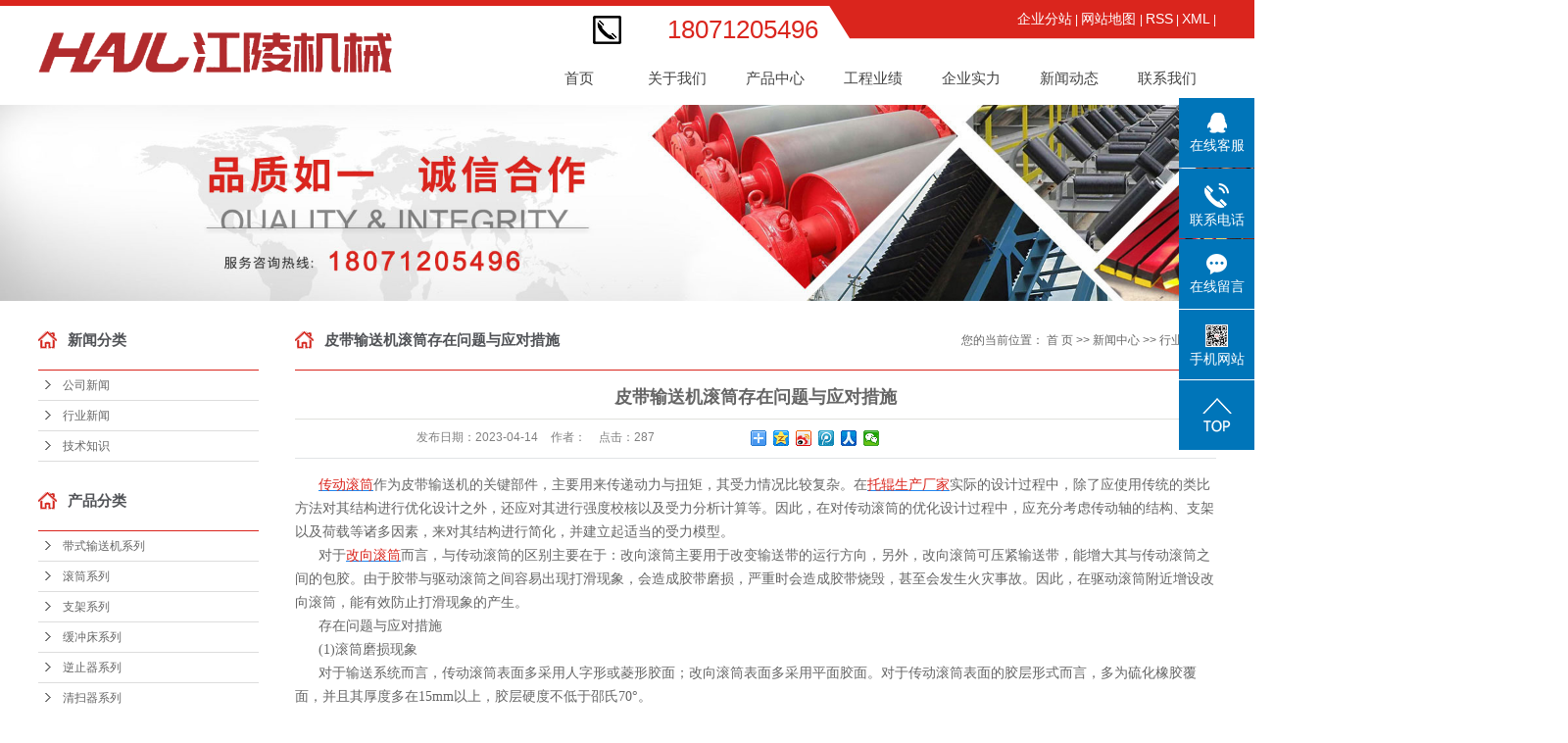

--- FILE ---
content_type: text/html;charset=utf-8
request_url: http://www.hajljx.cn/news/505.html
body_size: 10775
content:
 <!DOCTYPE html>
<html lang="zh-CN">
<head>
<meta charset="utf-8">
<meta http-equiv="X-UA-Compatible" content="IE=edge">
<title>皮带输送机滚筒存在问题与应对措施-红安江陵机械制造有限公司</title>
<meta name="keywords" content="皮带输送机滚筒" />
<meta name="description" content="传动滚筒作为皮带输送机的关键部件，主要用来传递动力与扭矩，其受力情况比较复杂。在托辊生产厂家实际的设计过程中，除了应使用传统的类比方法对其结构进行优化设计之外，还应对其进行强度校核以及受力分析计算等。因此，在对传动滚筒的优化设计过程中，应充..." />
<link rel="shortcut icon" type="image/x-icon" href="http://www.hajljx.cn/ico/favicon.ico?1993583564" />
<link rel="stylesheet" type="text/css" href="http://www.hajljx.cn/template/default/style/base.css?9.2" />
<link rel="stylesheet" type="text/css" href="http://www.hajljx.cn/template/default/style/model.css?9.2" />
<link rel="stylesheet" type="text/css" href="http://www.hajljx.cn/template/default/style/main.css?9.2" />
<link rel="stylesheet" type="text/css" href="http://www.hajljx.cn/template/default/style/lightbox.css?9.2" />
<link rel="stylesheet" type="text/css" href="http://www.hajljx.cn/data/user.css?9.2" />
<link rel="stylesheet" type="text/css" href="http://www.hajljx.cn/template/default/style/member.css" />
<script src="http://www.hajljx.cn/template/default/js/jquery-1.8.3.min.js?9.2"></script>
<script src="http://www.hajljx.cn/template/default/js/jquery.cookie.js?9.2"></script>
<script>
	var url = 'http://www.hajljx.cn/';
	var M_URL = 'http://www.hajljx.cn/m/';
	var about_cid = '';
</script>
<script src="http://www.hajljx.cn/template/default/js/mobile.js?9.2"></script>


</head>
<body>
<!-- 公共头部包含 -->
<div class="sky">
    <div class="sky_con clearfix">
        <div class="logo wow slideInLeft">
            <a href="http://www.hajljx.cn/"><img alt="托辊生产厂家" src="http://www.hajljx.cn/data/images/other/20240110163727_216.png" /></a>
        </div>
        <div class="topLink">


            <div class="dh  wow slideInRight">
                <p>
    18071205496
</p>
            </div>

            <div class="k1  wow slideInRight">
                <a href="http://www.hajljx.cn/region/">企业分站</a> |
                <a href="http://www.hajljx.cn/sitemap/">
                    网站地图
                </a> |
                <a href="http://www.hajljx.cn/rss.xml">RSS</a> |
                <a href="http://www.hajljx.cn/sitemap.xml">XML</a> |

            </div>
            <!-- 导航栏包含 -->
            <div id="menu">
    <ul class="nav clearfix">
        <li><a href="http://www.hajljx.cn/">首页</a></li>
        <li>
            <a href="http://www.hajljx.cn/about/">
                关于我们
            </a>
            <div class="sec">
                                <a href="http://www.hajljx.cn/about/company.html" >公司简介</a>
                                <a href="http://www.hajljx.cn/about/qywh72f.html" >企业文化</a>
                            </div>
        </li>
        <li>
            <a href="http://www.hajljx.cn/product/">
                产品中心
            </a>
            <div class="sec">
                                <a href="http://www.hajljx.cn/product/cpfly0c5/" >带式输送机系列</a>
                                <a href="http://www.hajljx.cn/product/cpfle872/" >滚筒系列</a>
                                <a href="http://www.hajljx.cn/product/cpflsdab/" >支架系列</a>
                                <a href="http://www.hajljx.cn/product/cpfls580/" >缓冲床系列</a>
                                <a href="http://www.hajljx.cn/product/nzqxld53/" >逆止器系列</a>
                                <a href="http://www.hajljx.cn/product/qsqxl068/" >清扫器系列</a>
                                <a href="http://www.hajljx.cn/product/jpqxle92/" >纠偏器系列</a>
                                <a href="http://www.hajljx.cn/product/lsxlqxl59b/" >犁式卸料器系列</a>
                                <a href="http://www.hajljx.cn/product/tgtgzxlbc7/" >托辊托辊组系列</a>
                                <a href="http://www.hajljx.cn/product/ydlxl614/" >压带轮系列</a>
                                <a href="http://www.hajljx.cn/product/nmcbxl53a/" >耐磨衬板系列</a>
                            </div>
        </li>
        <li>
            <a href="http://www.hajljx.cn/about_case/">
              工程业绩
            </a>
             <div class="sec">
                                <a href="http://www.hajljx.cn/about_case/case.html" >工程业绩</a>
                            </div>
        </li>

        <li><a href="http://www.hajljx.cn/case/">企业实力</a>
        <div class="sec">
                                <a href="http://www.hajljx.cn/case/honor/" target=''>资质荣誉</a>
                                <a href="http://www.hajljx.cn/case/environment/" target=''>公司环境</a>
                                <a href="http://www.hajljx.cn/case/equipment/" target=''>生产设备</a>
                            </div>
        </li>


        <li>
            <a href="http://www.hajljx.cn/news/">
              新闻动态
            </a>
            <div class="sec">
                                <a href="http://www.hajljx.cn/news/company/">
                    公司新闻
                </a>
                                <a href="http://www.hajljx.cn/news/xydt/">
                    行业新闻
                </a>
                                <a href="http://www.hajljx.cn/news/jszx30f/">
                    技术知识
                </a>
                            </div>
        </li>

        <li class="lxff"><a href="http://www.hajljx.cn/about_contact/">联系我们</a></li>
    </ul>
</div>

<script type="text/javascript">
    $(function() {
        $('.nav > li').hover(function() {
            $(this).find('.sec').addClass('chu');
        }, function() {
            $(this).find('.sec').removeClass('chu');
        });
    });
</script>
        </div>
    </div>
</div>




<div id="header">
    <div class="top clearfix">
            </div>
</div>
</div>
<script type="text/javascript">
    $(function() {
        $('.translate-en a').last().css('border', 'none');
        $('.translate li').hover(function() {
            $(this).find('.translate-en').stop().slideDown();
        }, function() {
            $(this).find('.translate-en').stop().slideUp();
        });
    });
</script>
<!-- 内页banner -->


            <div class="n_banner"><img src="http://www.hajljx.cn/data/images/slide/20240112115805_583.jpg" alt="湖北清扫器厂家" title="湖北清扫器厂家" /></div>
    

<!-- 主体部分 -->

<div id="container" class="clearfix">
	
	<div class="left">
		<div class="box sort_menu">
		  <h3>新闻分类</h3>
		  
	<ul class="sort">
    	<li class="layer1">
      <a href="http://www.hajljx.cn/news/company/" class="list_item">公司新闻</a>
      <div class="layer2" style="display:none;">
      	<ul>
        	        </ul>
      </div>
    </li>
    	<li class="layer1">
      <a href="http://www.hajljx.cn/news/xydt/" class="list_item">行业新闻</a>
      <div class="layer2" style="display:none;">
      	<ul>
        	        </ul>
      </div>
    </li>
    	<li class="layer1">
      <a href="http://www.hajljx.cn/news/jszx30f/" class="list_item">技术知识</a>
      <div class="layer2" style="display:none;">
      	<ul>
        	        </ul>
      </div>
    </li>
  </ul>

<script type="text/javascript">
$(".layer1").hover
(
	function()
	{
		if($(this).find(".layer2 li").length > 0)
		{
			$(this).find(".layer2").show();
		}
	},
	function()
	{
		$(this).find(".layer2").hide();
	}
);

$(".layer2 li").hover
(
	function()
	{
		if($(this).find(".layer3 li").length > 0)
		{
			$(this).find(".layer3").show();
		}
	},
	function()
	{
		$(this).find(".layer3").hide();
	}
);
</script>


		</div>
		
		<div class="box sort_product">
		  <h3>产品分类</h3>
		  <ul class="sort">
    	<li class="layer1">
      <a href="http://www.hajljx.cn/product/cpfly0c5/" class="list_item">带式输送机系列</a>
      <div class="layer2" style="display:none;">
      	<ul>
        	        </ul>
      </div>
    </li>
    	<li class="layer1">
      <a href="http://www.hajljx.cn/product/cpfle872/" class="list_item">滚筒系列</a>
      <div class="layer2" style="display:none;">
      	<ul>
        	        </ul>
      </div>
    </li>
    	<li class="layer1">
      <a href="http://www.hajljx.cn/product/cpflsdab/" class="list_item">支架系列</a>
      <div class="layer2" style="display:none;">
      	<ul>
        	        </ul>
      </div>
    </li>
    	<li class="layer1">
      <a href="http://www.hajljx.cn/product/cpfls580/" class="list_item">缓冲床系列</a>
      <div class="layer2" style="display:none;">
      	<ul>
        	        </ul>
      </div>
    </li>
    	<li class="layer1">
      <a href="http://www.hajljx.cn/product/nzqxld53/" class="list_item">逆止器系列</a>
      <div class="layer2" style="display:none;">
      	<ul>
        	        </ul>
      </div>
    </li>
    	<li class="layer1">
      <a href="http://www.hajljx.cn/product/qsqxl068/" class="list_item">清扫器系列</a>
      <div class="layer2" style="display:none;">
      	<ul>
        	        </ul>
      </div>
    </li>
    	<li class="layer1">
      <a href="http://www.hajljx.cn/product/jpqxle92/" class="list_item">纠偏器系列</a>
      <div class="layer2" style="display:none;">
      	<ul>
        	        </ul>
      </div>
    </li>
    	<li class="layer1">
      <a href="http://www.hajljx.cn/product/lsxlqxl59b/" class="list_item">犁式卸料器系列</a>
      <div class="layer2" style="display:none;">
      	<ul>
        	        </ul>
      </div>
    </li>
    	<li class="layer1">
      <a href="http://www.hajljx.cn/product/tgtgzxlbc7/" class="list_item">托辊托辊组系列</a>
      <div class="layer2" style="display:none;">
      	<ul>
        	        </ul>
      </div>
    </li>
    	<li class="layer1">
      <a href="http://www.hajljx.cn/product/ydlxl614/" class="list_item">压带轮系列</a>
      <div class="layer2" style="display:none;">
      	<ul>
        	        </ul>
      </div>
    </li>
    	<li class="layer1">
      <a href="http://www.hajljx.cn/product/nmcbxl53a/" class="list_item">耐磨衬板系列</a>
      <div class="layer2" style="display:none;">
      	<ul>
        	        </ul>
      </div>
    </li>
  </ul>

<script type="text/javascript">
$(".layer1").hover
(
	function()
	{
		if($(this).find(".layer2 li").length > 0)
		{
			$(this).find(".layer2").stop().show();

		}
		$(this).addClass("change");
	},
	function()
	{
		$(this).find(".layer2").stop().hide();
		$(this).removeClass("change");
	}
);
</script>

		</div>
		
		<div class="box n_news">
			<h3>新闻资讯</h3>
			<div class="content">
			   <ul class="news_list new1">
			   	   			       <li><a href="http://www.hajljx.cn/news/510.html" title="犁式卸料器和传统卸料器有什么区别？">犁式卸料器和传统卸料器有什...</a></li>
			     			       <li><a href="http://www.hajljx.cn/news/509.html" title="安装矿用固定带式输送机注意事项有哪些">安装矿用固定带式输送机注意...</a></li>
			     			       <li><a href="http://www.hajljx.cn/news/508.html" title="调心托辊生产注意事项">调心托辊生产注意事项</a></li>
			     			       <li><a href="http://www.hajljx.cn/news/507.html" title="犁式卸料器生产注意事项">犁式卸料器生产注意事项</a></li>
			     			       <li><a href="http://www.hajljx.cn/news/506.html" title="落料缓冲床操作要点你知道哪些">落料缓冲床操作要点你知道哪...</a></li>
			     			       <li><a href="http://www.hajljx.cn/news/505.html" title="皮带输送机滚筒存在问题与应对措施">皮带输送机滚筒存在问题与应...</a></li>
			     			   </ul>
			</div>
		</div>
		<div class="box n_news">
			<h3>热门关键词</h3>
			<div class="content">
			   <ul class="news_list words">
			   	 			       <li><a href="http://www.hajljx.cn/tag/犁式卸料器" title="犁式卸料器">犁式卸料器</a></li>
			     			       <li><a href="http://www.hajljx.cn/tag/改向滚筒3" title="改向滚筒3">改向滚筒3</a></li>
			     			       <li><a href="http://www.hajljx.cn/tag/湖北清扫器厂家" title="湖北清扫器厂家">湖北清扫器厂家</a></li>
			     			       <li><a href="http://www.hajljx.cn/tag/双犁头复式卸料器1" title="双犁头复式卸料器1">双犁头复式卸料器1</a></li>
			     			       <li><a href="http://www.hajljx.cn/tag/滚筒系列" title="滚筒系列">滚筒系列</a></li>
			     			       <li><a href="http://www.hajljx.cn/tag/清扫器系列" title="清扫器系列">清扫器系列</a></li>
			     			       <li><a href="http://www.hajljx.cn/tag/槽型托辊、托辊组" title="槽型托辊、托辊组">槽型托辊、托辊组</a></li>
			     			       <li><a href="http://www.hajljx.cn/tag/双犁头复式卸料器" title="双犁头复式卸料器">双犁头复式卸料器</a></li>
			     			       <li><a href="http://www.hajljx.cn/tag/托辊生产厂家" title="托辊生产厂家">托辊生产厂家</a></li>
			     			       <li><a href="http://www.hajljx.cn/tag/双犁头复式卸料器2" title="双犁头复式卸料器2">双犁头复式卸料器2</a></li>
			     			       <li><a href="http://www.hajljx.cn/tag/改向滚筒1" title="改向滚筒1">改向滚筒1</a></li>
			     			       <li><a href="http://www.hajljx.cn/tag/电动滚筒" title="电动滚筒">电动滚筒</a></li>
			     			   </ul>
			</div>
			<script type="text/javascript">
			  $(function(){
			  	$(".words li:odd").addClass("right_word");
			  });
			</script>
		</div>
		<div class="box n_contact">
		  <h3>联系我们</h3>
		  <div class="content"><p style="text-indent: 0em; white-space: normal; line-height: 3em;"><strong><span style="color: rgb(192, 0, 0); font-size: 14px;"><span style="color: rgb(192, 0, 0); font-family: 微软雅黑, &quot;Microsoft YaHei&quot;;"></span><span style="color: rgb(192, 0, 0); font-family: 微软雅黑, &quot;Microsoft YaHei&quot;;">红安江陵机械制造有限公司</span></span></strong></p><p style="text-indent: 0em; white-space: normal; line-height: 1.75em;"><span style="font-family: 微软雅黑, &quot;Microsoft YaHei&quot;; font-size: 14px;">联系人：秦经理</span></p><p style="text-indent: 0em; white-space: normal; line-height: 1.75em;"><span style="font-family: 微软雅黑, &quot;Microsoft YaHei&quot;; font-size: 14px;">手机：18071205496</span></p><p style="text-indent: 0em; white-space: normal; line-height: 1.75em;"><span style="font-family: 微软雅黑, &quot;Microsoft YaHei&quot;; font-size: 14px;">座机：0713-5365727</span></p><p style="text-indent: 0em; white-space: normal; line-height: 1.75em;"><span style="font-family: 微软雅黑, &quot;Microsoft YaHei&quot;; font-size: 14px;">传真：0713-5365727</span></p><p style="text-indent: 0em; white-space: normal; line-height: 1.75em;"><span style="font-family: 微软雅黑, &quot;Microsoft YaHei&quot;; font-size: 14px;">地址：湖北省红安县城关镇红华路一号</span></p><p style="text-indent: 0em; white-space: normal; line-height: 1.75em;"><span style="font-family: 微软雅黑, &quot;Microsoft YaHei&quot;; font-size: 14px;">邮编：438400</span></p><p style="text-indent: 0em; white-space: normal; line-height: 1.75em;"><span style="font-family: 微软雅黑, &quot;Microsoft YaHei&quot;; font-size: 14px;">QQ：306420074</span></p><p style="text-indent: 0em; white-space: normal; line-height: 1.75em;"><span style="font-family: 微软雅黑, &quot;Microsoft YaHei&quot;; font-size: 14px;">网址：</span>www.hajljx.cn</p></div>
		</div>
	</div>
	
	
	<div class="right">
	  <div class="sitemp clearfix">
	    <h2>
	皮带输送机滚筒存在问题与应对措施
</h2>
	    <div class="site">您的当前位置：
	    
	 <a href="http://www.hajljx.cn/">首 页</a> >> <a href="http://www.hajljx.cn/news/">新闻中心</a> >> <a href="http://www.hajljx.cn/news/xydt/">行业新闻</a>

	    </div>
	  </div>
	  <div class="content">
	   
	<!-- 新闻详细 -->
<div class="news_detail">
	<h1 class="title">皮带输送机滚筒存在问题与应对措施</h1>
<div class="info_title clearfix">
	<h3 class="title_bar">
	 发布日期：<span>2023-04-14</span>
	 作者：<span></span>
	 点击：<span><script src="http://www.hajljx.cn/data/include/newshits.php?id=505"></script></span>
	</h3>
	<div class="share">
<!-- Baidu Button BEGIN -->
<div class="bdsharebuttonbox">
<a href="#" class="bds_more" data-cmd="more"></a>
<a href="#" class="bds_qzone" data-cmd="qzone"></a>
<a href="#" class="bds_tsina" data-cmd="tsina"></a>
<a href="#" class="bds_tqq" data-cmd="tqq"></a>
<a href="#" class="bds_renren" data-cmd="renren"></a>
<a href="#" class="bds_weixin" data-cmd="weixin"></a>
</div>
<script>
window._bd_share_config={"common":{"bdSnsKey":{},"bdText":"","bdMini":"2","bdPic":"","bdStyle":"0","bdSize":"16"},"share":{},"image":{"viewList":["qzone","tsina","tqq","renren","weixin"],"viewText":"分享到：","viewSize":"16"},"selectShare":{"bdContainerClass":null,"bdSelectMiniList":["qzone","tsina","tqq","renren","weixin"]}};with(document)0[(getElementsByTagName('head')[0]||body).appendChild(createElement('script')).src='http://bdimg.share.baidu.com/static/api/js/share.js?v=89860593.js?cdnversion='+~(-new Date()/36e5)];
</script>
<!-- Baidu Button END -->
	</div>
</div>
	<div class="content"><p style="line-height: 2em; text-indent: 2em;"><span style="font-family: 微软雅黑, &quot;Microsoft YaHei&quot;; font-size: 14px;"><a href='http://www.hajljx.cn/product/566.html' target='_blank' class='key_tag'><font color=#2086ee><strong>传动滚筒</strong></font></a>作为皮带输送机的关键部件，主要用来传递动力与扭矩，其受力情况比较复杂。在<a href='http://www.hajljx.cn/' target='_blank' class='key_tag'><font color=#2086ee><strong>托辊生产厂家</strong></font></a>实际的设计过程中，除了应使用传统的类比方法对其结构进行优化设计之外，还应对其进行强度校核以及受力分析计算等。因此，在对传动滚筒的优化设计过程中，应充分考虑传动轴的结构、支架以及荷载等诸多因素，来对其结构进行简化，并建立起适当的受力模型。</span></p><p style="line-height: 2em; text-indent: 2em;"><span style="font-family: 微软雅黑, &quot;Microsoft YaHei&quot;; font-size: 14px;">对于<a href='http://www.hajljx.cn/product/573.html' target='_blank' class='key_tag'><font color=#2086ee><strong>改向滚筒</strong></font></a>而言，与传动滚筒的区别主要在于：改向滚筒主要用于改变输送带的运行方向，另外，改向滚筒可压紧输送带，能增大其与传动滚筒之间的包胶。由于胶带与驱动滚筒之间容易出现打滑现象，会造成胶带磨损，严重时会造成胶带烧毁，甚至会发生火灾事故。因此，在驱动滚筒附近增设改向滚筒，能有效防止打滑现象的产生。</span></p><p style="line-height: 2em; text-indent: 2em;"><span style="font-family: 微软雅黑, &quot;Microsoft YaHei&quot;; font-size: 14px;">存在问题与应对措施</span></p><p style="line-height: 2em; text-indent: 2em;"><span style="font-family: 微软雅黑, &quot;Microsoft YaHei&quot;; font-size: 14px;">(1)滚筒磨损现象</span></p><p style="line-height: 2em; text-indent: 2em;"><span style="font-family: 微软雅黑, &quot;Microsoft YaHei&quot;; font-size: 14px;">对于输送系统而言，传动滚筒表面多采用人字形或菱形胶面；改向滚筒表面多采用平面胶面。对于传动滚筒表面的胶层形式而言，多为硫化橡胶覆面，并且其厚度多在15mm以上，胶层硬度不低于邵氏70°。</span></p><p style="line-height: 2em; text-indent: 2em;"><span style="font-family: 微软雅黑, &quot;Microsoft YaHei&quot;; font-size: 14px;">对于改向滚筒的表面胶层而言，多为硫化橡胶覆面，胶层厚度在10mm以上，胶层厚度也不应低于邵氏60°。但从皮带输送机的运行状况来看，部分改向滚筒易出现表面胶层脱落现象。表面胶层脱落容易导致输送皮带在运行过程中受力发生变化，进而使皮带工作面受损，导致皮带跑偏，给皮带输送机的正常运行带来了安全隐患。</span></p><p style="line-height: 2em; text-indent: 2em;"><span style="font-family: 微软雅黑, &quot;Microsoft YaHei&quot;; font-size: 14px;"><br/></span></p><p style="line-height: 2em; text-align: center; text-indent: 0em;"><span style="font-family: 微软雅黑, &quot;Microsoft YaHei&quot;; font-size: 14px;"><img src="/data/upload/image/20191202/1575253533865906.jpg" title="托辊生产厂家" alt="托辊生产厂家"/></span></p><p style="line-height: 2em; text-indent: 0em;"><span style="font-family: 微软雅黑, &quot;Microsoft YaHei&quot;; font-size: 14px;"><br/></span></p><p style="line-height: 2em; text-indent: 0em;"><span style="font-family: 微软雅黑, &quot;Microsoft YaHei&quot;; font-size: 14px;"></span></p><p style="line-height: 2em; text-indent: 2em;"><span style="font-family: 微软雅黑, &quot;Microsoft YaHei&quot;; font-size: 14px;">①出现磨损现象的原因。</span></p><p style="line-height: 2em; text-indent: 2em;"><span style="font-family: 微软雅黑, &quot;Microsoft YaHei&quot;; font-size: 14px;">通过现场查看可以发现，滚筒支架与滚筒之间的设计间隙过小，同时，土建基础预留孔纵向距离小于滚筒支架距离。在皮带运行过程中，因回程积物未被清扫干净，形成堆积杂物而对胶层造成摩擦。但是对设计因素而言，因滚筒支架与滚筒之间的间距过小，且基础预留孔的纵向距离小于滚筒支架距离，不便于对积物及时处理，是造成滚筒衬胶磨损的主要原因。除了受到衬胶设计技术影响之外，现场环境因素是造成衬胶设备出现局部损坏现象的次要原因。</span></p><p style="line-height: 2em; text-indent: 2em;"><span style="font-family: 微软雅黑, &quot;Microsoft YaHei&quot;; font-size: 14px;">②整改措施。</span></p><p style="line-height: 2em; text-indent: 2em;"><span style="font-family: 微软雅黑, &quot;Microsoft YaHei&quot;; font-size: 14px;">在设计过程中，将滚筒支架纵向加长，与输送机支架连接为一体增加其稳固性。同时，对皮带头部滚筒的一道与二道工序进行及时调整，使其处于较佳的工作状态。在上料结束之后，对胶带进行及时清理，保证滚筒和基础间隙。</span></p><p style="line-height: 2em; text-indent: 2em;"><span style="font-family: 微软雅黑, &quot;Microsoft YaHei&quot;; font-size: 14px;">(2)滚筒环形焊缝断裂问题</span></p><p style="line-height: 2em; text-indent: 2em;"><span style="font-family: 微软雅黑, &quot;Microsoft YaHei&quot;; font-size: 14px;">①输送机滚筒环形焊缝断裂问题。</span></p><p style="line-height: 2em; text-indent: 2em;"><span style="font-family: 微软雅黑, &quot;Microsoft YaHei&quot;; font-size: 14px;">在对滚筒的筒皮与接盘进行对按时，接盘下侧留有止口，焊缝位置处于对接坡口处。在进行焊接时，容易将上部接口焊在一起。而搭接处即是相连的止口处，因焊缝过小，焊丝无法伸人，造成根部无法融合，从而导致未焊透现象的存在，这是一种较为严重的焊接缺陷。</span></p><p style="line-height: 2em; text-indent: 2em;"><span style="font-family: 微软雅黑, &quot;Microsoft YaHei&quot;; font-size: 14px;">在输送机滚筒的运行过程中，多个位置的滚筒是承载力较大的地方。在输送机启动时，其所承受的张力也很大，焊缝因未焊透所形成的裂纹会从融合处扩展，从而导致焊缝开裂。</span></p></div>
	<h3 class="tag">本文网址：http://www.hajljx.cn/news/505.html </h3>
    <h3 class="tag">关键词：<a href="http://www.hajljx.cn/tag/%E7%9A%AE%E5%B8%A6%E8%BE%93%E9%80%81%E6%9C%BA%E6%BB%9A%E7%AD%92">皮带输送机滚筒</a> </h3>
    <div class="page">上一篇：<a href="http://www.hajljx.cn/news/504.html">改向滚筒的安装流程及注意事项</a><br />下一篇：<span><a href="http://www.hajljx.cn/news/506.html">落料缓冲床操作要点你知道哪些</a></span></div>
</div>

	 <div class="relateproduct relate"><h4>最近浏览：</h4>
	    <div class="content">
	     <ul id="relate_n" class="news_list clearfix">
		  	     </ul>
	    </div>
	  </div>  
    <!-- 相关产品和相关新闻 --> 
<div class="relate_list">
 <div class="relateproduct relate"><h4>相关产品：</h4>
    <div class="content">
     <ul id="relate_p" class="product_list clearfix">
	  		<li>
			<a href="http://www.hajljx.cn/product/602.html" title="槽型托辊" class="img">
				<img src="http://www.hajljx.cn/data/images/product/thumb_20190118172507_755.jpg" alt="槽型托辊" width="120" height="96" />
			</a>
			<h3><a href="http://www.hajljx.cn/product/602.html" title="槽型托辊">槽型托辊</a></h3>
		</li>
	  		<li>
			<a href="http://www.hajljx.cn/product/598.html" title="DH-P型高净度头部下部清扫器" class="img">
				<img src="http://www.hajljx.cn/data/images/product/thumb_20190118170746_586.jpg" alt="DH-P型高净度头部下部清扫器" width="120" height="96" />
			</a>
			<h3><a href="http://www.hajljx.cn/product/598.html" title="DH-P型高净度头部下部清扫器">DH-P型高净度头部</a></h3>
		</li>
	  		<li>
			<a href="http://www.hajljx.cn/product/606.html" title="调心托辊2" class="img">
				<img src="http://www.hajljx.cn/data/images/product/thumb_20190118173434_905.jpg" alt="调心托辊2" width="120" height="96" />
			</a>
			<h3><a href="http://www.hajljx.cn/product/606.html" title="调心托辊2">调心托辊2</a></h3>
		</li>
	  		<li>
			<a href="http://www.hajljx.cn/product/583.html" title="皮带输送机全自动纠偏器2" class="img">
				<img src="http://www.hajljx.cn/data/images/product/thumb_20190118162200_810.jpg" alt="皮带输送机全自动纠偏器2" width="120" height="96" />
			</a>
			<h3><a href="http://www.hajljx.cn/product/583.html" title="皮带输送机全自动纠偏器2">皮带输送机全自动纠偏</a></h3>
		</li>
	  		<li>
			<a href="http://www.hajljx.cn/product/599.html" title="DH-V型高净度头部空段带清扫器" class="img">
				<img src="http://www.hajljx.cn/data/images/product/thumb_20190118171219_385.jpg" alt="DH-V型高净度头部空段带清扫器" width="120" height="96" />
			</a>
			<h3><a href="http://www.hajljx.cn/product/599.html" title="DH-V型高净度头部空段带清扫器">DH-V型高净度头部</a></h3>
		</li>
	       </ul>
    </div>
  </div>        
  <div class="relatenew relate"><h4>相关新闻：</h4>
    <div class="content">
    <ul id="relate_n" class="news_list clearfix">
  	  		<li><a href="http://www.hajljx.cn/news/507.html" title="犁式卸料器生产注意事项">犁式卸料器生产注意事项</a></li>
 	  		<li><a href="http://www.hajljx.cn/news/502.html" title="槽型托辊的表面及密封要求有哪些">槽型托辊的表面及密封要求有哪些</a></li>
 	  		<li><a href="http://www.hajljx.cn/news/501.html" title="托辊轴承座常见问题有哪些">托辊轴承座常见问题有哪些</a></li>
 	  		<li><a href="http://www.hajljx.cn/news/508.html" title="调心托辊生产注意事项">调心托辊生产注意事项</a></li>
 	  		<li><a href="http://www.hajljx.cn/news/506.html" title="落料缓冲床操作要点你知道哪些">落料缓冲床操作要点你知道哪些</a></li>
 	  		<li><a href="http://www.hajljx.cn/news/504.html" title="改向滚筒的安装流程及注意事项">改向滚筒的安装流程及注意事项</a></li>
 	  		<li><a href="http://www.hajljx.cn/news/509.html" title="安装矿用固定带式输送机注意事项有哪些">安装矿用固定带式输送机注意事项有哪些</a></li>
 	  		<li><a href="http://www.hajljx.cn/news/503.html" title="总结带式输送机的安装过程">总结带式输送机的安装过程</a></li>
 	  		<li><a href="http://www.hajljx.cn/news/510.html" title="犁式卸料器和传统卸料器有什么区别？">犁式卸料器和传统卸料器有什么区别？</a></li>
 	  		<li><a href="http://www.hajljx.cn/news/500.html" title="带式输送机出现异常噪声的原因是什么">带式输送机出现异常噪声的原因是什么</a></li>
 	   </ul>
    </div>
  </div>	
</div>

	  </div>
	  	</div>
	
	

</div>

<div class="ffs">
    <div id="footer" class="clearfix">
        <div class="nav_foot wow fadeInRight">
            <p><a href="/" target="_self" textvalue="首页" style="white-space: normal;">首页</a>&nbsp;<img src="/data/upload/image/20180305/1520215401117803.png" title="1509088144565781.png" alt="1509088144565781.png" style="white-space: normal; width: 3px; height: 2px;" width="3" height="2" border="0" vspace="0"/><a href="/about/" style="white-space: normal;">关于我们</a>&nbsp;<img src="/data/upload/image/20180305/1520215401117803.png" title="1509088144565781.png" alt="image.png" style="white-space: normal;"/><a href="/product/" style="white-space: normal;">产品中心</a>&nbsp;<img src="/data/upload/image/20180305/1520215403409963.png" title="1509088144565781.png" alt="image.png" style="white-space: normal;"/><a href="/case/" target="_self" textvalue="工程业绩">工程业绩</a>&nbsp;<img src="/data/upload/image/20180305/1520215405442581.png" title="1509088144565781.png" alt="image.png" style="white-space: normal;"/><a href="/about_shi/" target="_self" textvalue="企业实力">企业实力</a>&nbsp;<img src="/data/upload/image/20180305/1520215406288183.png" title="1509088144565781.png" alt="image.png" style="white-space: normal;"/><a href="/news/" target="_self" textvalue="新闻动态">新闻动态</a>&nbsp;<img src="/data/upload/image/20180305/1520215408135838.png" title="1509088144565781.png" alt="image.png" style="white-space: normal;"/><a href="/about_contact/" target="_self" textvalue="联系我们" style="white-space: normal;">联系我们</a></p>
        </div>
        <div class="clearboth"></div>
        <div class="dd1 wow fadeInRight">
            <p style="white-space: normal;"><img src="/data/upload/image/20240102/1704181052384441.png" title="1704181052384441.png" alt="底部.png"/></p><p style="white-space: normal;">0713-5365727</p>
        </div>
        <div class="dd2 wow fadeInRight">
            <p>地址 ：湖北省红安县城关镇红华路一号</p><p>服务热线：18071205496</p><p>电话：0713-5365727</p><p>邮箱：306420074@qq.cn</p>
        </div>
        <div class="dd3 wow fadeInRight">
            <table><tbody><tr class="firstRow"><td width="140" valign="top" style="word-break: break-all;"><img src="/data/upload/image/20240110/1704872816204414.png" title="江陵机械网站二维码" alt="湖北托辊生产厂家"/></td><td width="140" valign="top" style="word-break: break-all;"><img src="/data/upload/image/20240110/1704872834909665.jpg" title="江陵机械微信二维码" alt="湖北托辊生产厂家"/></td></tr><tr><td width="140" valign="top" style="word-break: break-all;">扫一扫，进入官网</td><td width="140" valign="top" style="word-break: break-all;">扫一扫，关注微信</td></tr></tbody></table>
        </div>
        <div class="clearboth"></div>
        <div class="copyright wow fadeInRight">
            Copyright ©
            http://www.hajljx.cn/
            红安江陵机械制造有限公司
            专业从事于
            <a href="http://www.hajljx.cn/search.php?wd=托辊生产厂家">托辊生产厂家</a>,<a href="http://www.hajljx.cn/search.php?wd=湖北托辊厂家">湖北托辊厂家</a>,<a href="http://www.hajljx.cn/search.php?wd=湖北清扫器厂家">湖北清扫器厂家</a>
            , 欢迎来电咨询!<br>
            <a href="http://beian.miit.gov.cn/">鄂ICP备19001544号-1</a>&nbsp;&nbsp;
            Powered by <a rel="nofollow" href="http://www.cn86.cn/">祥云平台</a>&nbsp;&nbsp;
            技术支持：
            <a rel='nofollow' href='http://www.whcn86.cn' target='_blank'>
                武汉建站seo
            </a>
        </div>
        <div class="copyright wow fadeInRight"><a href="http://www.hajljx.cn/getkey/" title="热推产品">热推产品</a>&nbsp;&nbsp;|&nbsp;&nbsp;
            主营区域：
                        <span><a href="http://www.hajljx.cn/hubei.html">湖北</a></span>
                        <span><a href="http://www.hajljx.cn/anhui.html">安徽</a></span>
                        <span><a href="http://www.hajljx.cn/hunan.html">湖南</a></span>
                        <span><a href="http://www.hajljx.cn/henan.html">河南</a></span>
                        <span><a href="http://www.hajljx.cn/shandong.html">山东</a></span>
                        <span><a href="http://www.hajljx.cn/hebei.html">河北</a></span>
                        <span><a href="http://www.hajljx.cn/shanxi.html">山西</a></span>
                        <span><a href="http://www.hajljx.cn/shanghai.html">上海</a></span>
                        <span><a href="http://www.hajljx.cn/chengdu.html">成都</a></span>
                        <span><a href="http://www.hajljx.cn/chongqin.html">重庆</a></span>
                                    <div class="f_link">友情链接：
                            </div>
        </div>
    </div>


</div>








<!-- 此处为统计代码 -->
<script>
var _hmt = _hmt || [];
(function() {
  var hm = document.createElement("script");
  hm.src = "https://hm.baidu.com/hm.js?040c26a40ecae7af73a9ed44ad442d5e";
  var s = document.getElementsByTagName("script")[0]; 
  s.parentNode.insertBefore(hm, s);
})();
</script><script type='text/javascript'>
    (function(a, b, c, d, e, j, s) {
        a[d] = a[d] || function() {
            (a[d].a = a[d].a || []).push(arguments)
        };
        j = b.createElement(c),
            s = b.getElementsByTagName(c)[0];
        j.async = true;
        j.charset = 'UTF-8';
        j.src = 'https://static.meiqia.com/widget/loader.js';
        s.parentNode.insertBefore(j, s);
    })(window, document, 'script', '_MEIQIA');
    _MEIQIA('entId', 'efe7676ad6fcc0e86c089ae6dc3c5b10');
</script>

<link rel="stylesheet" type="text/css" href="http://www.hajljx.cn/template/default/style/kf.css" />
<div class="float-kf">
         <li class="online">
      <a href=""><img src="http://www.hajljx.cn/template/default/images/kf/qq_online.png"><span>在线客服</span></a>
      <div class="chat">
        <i class="icon"></i>
                        <div class="chatlist">
           <a rel="nofollow" href="http://wpa.qq.com/msgrd?v=3&uin=306420074&site=qq&menu=yes" target="_blank" >
           <img src="http://www.hajljx.cn/template/default/images/kf/qq.png" alt='客户服务'><span>客户服务</span>
        </a></div>
                            <div class="chatlist">
           <a rel="nofollow" href="http://wpa.qq.com/msgrd?v=3&uin=2997153100&site=qq&menu=yes" target="_blank" >
           <img src="http://www.hajljx.cn/template/default/images/kf/qq.png" alt='客户服务2'><span>客户服务2</span>
        </a></div>
                  </div>
   </li>
          <li class="contact-number">
      <div class="content"><a href="javascript:void(0)"><img src="http://www.hajljx.cn/template/default/images/kf/contact.png"><span>联系电话</span></a><div class="tel">18071205496</div></div>
   </li>
   <li><a href="http://www.hajljx.cn/message/"><img src="http://www.hajljx.cn/template/default/images/kf/message.png"><span>在线留言</span></a></li>
      <li class="ewm">
      <a href="javascript:void(0)"><img src="http://www.hajljx.cn/data/images/other/20240110150645_278.png"><span>手机网站</span></a>
      <div class="ewm-img"><img src="http://www.hajljx.cn/data/images/other/20240110150645_278.png"></div>
    </li>
       <li><a href="javascript:void(0)" id="gotop"><img src="http://www.hajljx.cn/template/default/images/kf/top.png"></a></li>
</div>


<div class="kf-switch clearfix">
   <div class="kf-open">
      <img src="http://www.hajljx.cn/template/default/images/kf/open.png">
      <span>在线咨询</span>
   </div>
   <div class="kf-content">
      <div class="kf-lists">
                        <li>
           <a rel="nofollow" href="http://wpa.qq.com/msgrd?v=3&uin=306420074&site=qq&menu=yes" target="_blank" >
           <img src="http://www.hajljx.cn/template/default/images/kf/qq1.png" alt='客户服务' class="hover">
        </a></li>
                            <li>
           <a rel="nofollow" href="http://wpa.qq.com/msgrd?v=3&uin=2997153100&site=qq&menu=yes" target="_blank" >
           <img src="http://www.hajljx.cn/template/default/images/kf/qq1.png" alt='客户服务2' class="hover">
        </a></li>
                    <li>
           <a rel="nofollow" href="http://www.hajljx.cn/message/" target="_blank" >
           <img src="http://www.hajljx.cn/template/default/images/kf/liuyan.png" class="hover">
        </a></li>
                <li class="erweima">
           <a rel="nofollow">
           <div class="smallImg"><img src="http://www.hajljx.cn/data/images/other/20240110150645_278.png"></div>
           </a>
           <div class="bigImg"><img src="http://www.hajljx.cn/data/images/other/20240110150645_278.png"></div>
        </li>
              </div>
      <div class="close-btn"><img src="http://www.hajljx.cn/template/default/images/kf/closebtn.png"></div>
   </div>
</div>


<script>
  $(document).ready(function(){
      $(function () {
  //当点击跳转链接后，回到页面顶部位
          $("#gotop").click(function(){
              $('body,html').animate({scrollTop:0},400);
              return false;
          });
      });
  });
</script>

<script>
   $('.kf-open').on('click',function(){
      $(".kf-content").animate({opacity:'show'},'normal',function(){
      $(".kf-content").show();
      });
      $(this).hide();
   });
   $('.close-btn').on('click',function(){
      $(".kf-content").animate({width:'hide',opacity:'hide'},'normal',function(){
      $(".kf-content").hide();
      });
      $('.kf-open').show();
   });
</script>

<script type="text/javascript">
    var href="data/images/other/20240110150645_278.png";
    if(href=="")
    {
       $(".code").css("display","none");
    }
    var currentid='8';
    if(currentid!='7')
    {
      switch(currentid)
      {
          case '1':
          $('.kf_btn').css('background','url("http://www.hajljx.cn/template/default/images/kf/qing.png") left 33px no-repeat');
          $('.top_bg').css('background','url("http://www.hajljx.cn/template/default/images/kf/qing1.png") left bottom no-repeat');
          $('.othercolor').css('background','#40c0ac');
          break;

          case '2':
          $('.kf_btn').css('background','url("http://www.hajljx.cn/template/default/images/kf/puper.png") left 33px no-repeat');
          $('.top_bg').css('background','url("http://www.hajljx.cn/template/default/images/kf/puple1.png") left bottom no-repeat');
          $('.othercolor').css('background','#8838cc');
          break;

          case '3':
          $('.kf_btn').css('background','url("http://www.hajljx.cn/template/default/images/kf/kefu_yellow.png") left 33px no-repeat');
          $('.top_bg').css('background','url("http://www.hajljx.cn/template/default/images/kf/yellow1.png") left bottom no-repeat');
          $('.othercolor').css('background','#ffc713');
          break;

          case '4':
          $('.kf_btn').css('background','url("http://www.hajljx.cn/template/default/images/kf/kefu_left.png") left 33px no-repeat');
          $('.top_bg').css('background','url("http://www.hajljx.cn/template/default/images/kf/red1.png") left bottom no-repeat');
          $('.othercolor').css('background','#e5212d');
          break;

          case '5':
          $('.kf_btn').css('background','url("http://www.hajljx.cn/template/default/images/kf/kefu_cheng.png") left 33px no-repeat');
          $('.top_bg').css('background','url("http://www.hajljx.cn/template/default/images/kf/cheng1.png") left bottom no-repeat');
          $('.othercolor').css('background','#e65a22');
          break;

          case '6':
          $('.kf_btn').css('background','url("http://www.hajljx.cn/template/default/images/kf/green.png") left 33px no-repeat');
          $('.top_bg').css('background','url("http://www.hajljx.cn/template/default/images/kf/green1.png") left bottom no-repeat');
          $('.othercolor').css('background','#78cf1b');
          break;

          case '8':
          $('.float-kf').css('display','block');
          break;

          case '9':
          $('.float-kf').css('display','none');
          $('.kf-switch').css('display','block');
          break;

      }
    }
    var _windowScrollTop=0;    //滚动条距离顶端距离
    var _windowWidth=$(window).width(); //窗口宽度
    $(window).scroll(actionEvent).resize(actionEvent);  //监听滚动条事件和窗口缩放事件
        //响应事件
    function actionEvent(){
        _windowScrollTop = $(window).scrollTop();  //获取当前滚动条高度
     //   _windowWidth=$(window).width();//获取当前窗口宽度
        moveQQonline();//移动面板
    }
        //移动面板
    function moveQQonline(){
                //.stop()首先将上一次的未完事件停止，否则IE下会出现慢速僵死状态，然后重新设置面板的位置。
        $(".kf").stop().animate({
              top: _windowScrollTop+100
             }, "fast");
        $('.alignCenter').stop().animate({
              top: _windowScrollTop+133
             }, "fast");

        $(".kf-switch").stop().animate({
              top: _windowScrollTop+100
             }, "fast");
        $(".float-kf").stop().animate({
              top: _windowScrollTop+100
             }, "fast");
    }
$(".kf_btn").toggle(
  function()
  {
    $('.open').addClass('close');
    $('.alignCenter').hide();
    $(".kf_main").animate({width:'hide',opacity:'hide'},'normal',function(){
      $(".kf_main").hide();
      var href="data/images/other/20240110150645_278.png";
      if(href==""){
        $(".code").css("display","none");
      }else{
        $('.e_code img').animate({width:'hide',opacity:'hide'});
      }

    });
  },
  function(){
    $('.open').removeClass('close');
    $(".kf_main").animate({opacity:'show'},'normal',function(){
      $(".kf_main").show();
      var href="data/images/other/20240110150645_278.png";
      if(href==""){
        $(".code").css("display","none");
      }else{
        $('.e_code img').animate({opacity:'show'});
      }

    });
  }
);

$('#hidden_share').click(function(){
    $('.alignCenter').show();
})
$('.alignCenter .title img').click(function(){
    $('.alignCenter').hide();
})
</script>


<!--底部JS加载区域-->
<script type="text/javascript" src="http://www.hajljx.cn/template/default/js/common.js?9.2"></script>
<script type="text/javascript" src="http://www.hajljx.cn/template/default/js/message.js?9.2"></script>
<script type="text/javascript" src="http://www.hajljx.cn/template/default/js/lightbox.js"></script>
</body>
</html>


--- FILE ---
content_type: text/html;charset=utf-8
request_url: http://www.hajljx.cn/data/include/newshits.php?id=505
body_size: 54
content:
 document.write('287');

--- FILE ---
content_type: text/css
request_url: http://www.hajljx.cn/template/default/style/main.css?9.2
body_size: 19006
content:
@CHARSET "UTF-8";

/*头部样式*/

.sky {
    width: 1920px;
    position: relative;
    left: 50%;
    margin-left: -960px;
    background: url(../images/head.png) no-repeat center top;
    height: 106px;
    /* overflow: hidden; */
}

.sky_con {
    width: 1202px;
    margin: 0 auto;
}

.logo {
    float: left;
    line-height: 106px;
    width: 30%;
    
}
.logo img{
    max-width: 100%;
}

.topLink {
    float: right;
    text-align: right;
    position: relative;
}

.topLink .k1 {
    line-height: 39px;
    color: #fff;
}

.topLink .k1 a {
    color: #fff;
    font-size: 14px;
}
.topLink .k1 a:hover{
    color: #ffd105;
}
.topLink .f_count {
    color: #ff0000;
    font-size: 13px;
    font-weight: bold;
}

#menu {
    margin-top: 13px;
}

.dh {
    color: #da251d;
    font-size: 26px;
    padding-left: 40px;
    background: url(../images/dh.png) 0 center no-repeat;
    width: 230px;
    box-sizing: border-box;
    position: absolute;
    z-index: 11;
    top: 11px;
    left: 64px;
}

.html5zoo-nav-0 {
    margin-top: -34px!important;
}


/*语言切换*/

.translate {
    width: 100px;
    position: absolute;
    left: 0;
    top: 10px;
    z-index: 9999;
}

.tran-in {
    left: 120px;
}

.translate li {
    border: 1px dashed #cccccc;
    line-height: 26px;
    text-align: left;
    background: #fff;
}

.translate li a {
    display: block;
    padding-left: 10px;
    background: url(../images/dot4.png) no-repeat 88% 11px;
}

.translate li a:hover {
    text-decoration: none;
    color: #275cea;
    cursor: pointer;
}

.translate-en {
    display: none;
    padding: 6px;
    padding-top: 0px;
}

.translate li .translate-en a {
    padding-left: 0px;
    text-align: center;
    background: #fff;
    border-bottom: 1px solid #cccccc;
}

.translate li .translate-en a:hover {
    font-weight: bold;
}


/*热门搜索*/

.sousou {
    width: 1920px;
    position: relative;
    left: 50%;
    margin-left: -960px;
}

.search {
    width: 1202px;
    margin: 0 auto;
}

#formsearch {
    float: right;
    margin-top: 8px;
    border: 1px solid #d2d2d2;
}

.hotSearch {
    float: left;
    height: 38px;
    line-height: 38px;
    font-weight: normal;
    font-size: 14px;
}


/*搜索和热门搜索*/

.hotSearch a {
    margin-right: 6px;
}

#formsearch input {
    height: 21px;
    background: #fff;
    border: none;
    line-height: 21px;
    float: left;
    width: 220px;
    outline: none;
    border-right: none;
}

#formsearch input#keyword {
    height: 21px;
    line-height: 21px;
    padding-left: 4px;
    color: #cdcdcd;
}

#formsearch input#s_btn {
    width: 38px;
    height: 21px;
    line-height: 21px;
    text-align: center;
    color: #fff;
    border: none;
    cursor: pointer;
    background: url(../images/sou.png) no-repeat center top;
}


/*热门关键词*/

.words {
    overflow: hidden;
    margin-right: -1.3%;
    padding-top: 5px;
}

.words li {
    width: 46%;
    float: left;
    border: 1px dashed #d0d0d0;
    background: #fcfcfc;
    padding-left: 0px;
    margin-bottom: 10px;
    text-align: center;
}

.new1 li {
    border-bottom: 1px dashed #dddddd;
    background: url(../images/shu.png) no-repeat 0% 50%;
    padding-left: 15px;
}

.right_word {
    margin-left: 5%;
}


/*主体样式*/

.c1 {
    width: 1202px;
    margin: 0 auto;
    margin-top: 20px;
}

.tt1 {
    color: #201f1f;
    font-size: 26px;
    text-align: center;
    font-weight: normal;
}

.tt1 span {
    color: #da251d;
}

.en {
    color: #cccccc;
    font-size: 18px;
    display: block;
    margin-top: 5px;
    background: url(../images/ys.png) no-repeat center bottom;
    height: 45px;
    font-weight: normal;
    text-transform: uppercase;
    text-align: center
}

.in_youshi {
    display: table;
}

.in_youshi>ul {
    margin-top: 45px;
}

.inys_li {
    float: left;
    width: 368px;
    text-align: center;
    transition: 0.7s;
}

.inys_li img {
    transition-duration: .6s;
}

.inys_li img:hover {
    transform: scale(-1, 1);
    -webkit-transform: scale(-1, 1);
    -moz-transform: scale(-1, 1);
    -ms-transform: scale(-1, 1);
    -o-transform: scale(-1, 1);
}

.inys_lim {
    margin: 0 49px;
}

.inys_li>h3 {
    font-size: 20px;
    font-weight: bold;
    margin: 20px 0;
    color: #282a2f;
}

.inys_li>.nrs {
    color: #666666;
    font-size: 14px;
    line-height: 30px;
    height: 80px;
    text-align: center;
    display: block;
    margin-top: 20px;
    overflow: hidden;
}

.in_youshi li:nth-child(2) .data-wow-delay {
    600ms
}

.c2 {
    width: 1202px;
    margin: 0 auto;
    margin-top: 54px;
}

.c2 .content {
    margin-top: 50px;
}

.c2-1 {
    width: 274px;
}

.c2-1 .list2 li {
    margin-top: 20px;
    font-size: 16px;
    background: #ecebe9;
    line-height: 41px;
    text-align: center;
}

.c2-1 .list2 li a {
    color: #434343;
}

.c2-1 .list2 li:hover {
    background: #da251d;
}

.c2-1 .list2 li:hover a {
    color: #fff;
}

.c3 {
   width: 1920px;
    position: relative;
    left: 50%;
    margin-left: -960px;
    background: url(../images/c3.png) no-repeat center top;
    /* height: 655px; */
    overflow: hidden;
    margin-top: 57px;
    background-size: 100% 110%;
    padding-bottom: 45px;
}

.c3_con {
    width: 1200px;
    margin: 0 auto;
    padding-top: 40px;
}

.tt2 {
    color: #201f1f;
    font-size: 26px;
    text-align: center;
    font-weight: normal;
}

.tt2 span {
    color: #ffffff
}

.en2 {
    color: #ffffff;
    font-size: 18px;
    display: block;
    margin-top: 5px;
    background: url(../images/en2.png) no-repeat center bottom;
    height: 45px;
    font-weight: normal;
    text-transform: uppercase;
    text-align: center
}

.gywm {
    color: #fff;
    text-align: center;
    font-size: 14px;
    line-height: 28px;
    display: block;
    width: 1100px;
    margin: 0 auto;
    margin-top: 25px;
    overflow: hidden;
}

.sever_sort {
    text-align: center;
    margin-top: 46px;
}

.sever_sort li {
    display: inline-block;
    margin: 0 62px;
}

.sever_sort li .tu {
    height: 118px;
    background: url(../images/001.png) center 50% no-repeat;
}

.sever_sort li h3 {
    font-weight: 500;
    text-align: center;
    margin-top: 10px;
    color: #fff;
    font-size: 16px;
    text-transform: uppercase;
}
.sever_sort li:hover h3  {
    color:  #ffd105;
}
.sever_sort li h3 dd {
    font-size: 14px;
}
.sever_sort li:hover h3 dd {
    color:  #ffd105;
}
.sever_sort li:hover .tu {
    transition: all 0.8s;
    transform: scale(-1, 1);
    -webkit-transform: scale(-1, 1);
    -moz-transform: scale(-1, 1);
    -ms-transform: scale(-1, 1);
    -o-transform: scale(-1, 1);
    background: url(../images/001h.png) center 50% no-repeat;
}

.sever_sort li:nth-child(2) .tu {
    background: url(../images/002.png) center 50% no-repeat;
}

.sever_sort li:nth-child(3) .tu {
    background: url(../images/003.png) center 50% no-repeat;
}

.sever_sort li:nth-child(4) .tu {
    background: url(../images/004.png) center 50% no-repeat;
}

.sever_sort li:nth-child(2):hover .tu {
    background: url(../images/002h.png) center 50% no-repeat;
}

.sever_sort li:nth-child(3):hover .tu {
    background: url(../images/003h.png) center 50% no-repeat;
}

.sever_sort li:nth-child(4):hover .tu {
    background: url(../images/004h.png) center 50% no-repeat;
}

.wen1 {
    width: 580px;
    float: left;
    margin-top: 30px;
}

.wen2 {
    width: 580px;
    float: right;
    margin-top: 30px;
}

.wentt {
    color: #000;
    font-size: 18px;
    position: relative;
}

.wentt a {
    position: absolute;
    right: 0;
    font-size: 15px;
    text-transform: uppercase;
    color: #000;
}

.wentt a:hover {
    color: #da251d;
}

.news_list3 {
    margin-top: 20px;
}

.news_list3 li {
    width: 580px;
    overflow: hidden;
    height: 150px;
    margin: 0 auto;
    margin-bottom: 20px;
    background: #da251d;
    position: relative;
}

.newtp {
    float: left;
    width: 174px;
}

.newtp a.img img {
    width: 174px;
    height: 150px;
}

.news_list3 li:hover .newtp {
    transition: all 0.8s;
    transform: scale(-1, 1)
}

.news_nr {
    width: 382px;
    float: right;
    padding: 12px;
}

.news_nr a {
    color: #ffffff;
    font-size: 16px;
}

.news_nr a:hover {
    color: #ffd105;
}

.news_nr p {
    color: #ffffff;
    font-size: 14px;
    line-height: 25px;
    display: block;
    margin-top: 10px;
    height: 75px;
    overflow: hidden;
}

#container {
    width: 1202px;
    margin: 0 auto;
    margin-top: 10px;
}

.menu_cate {
    width: 220px;
    float: left;
}

.cate_title {
    line-height: 31px;
    padding-left: 15px;
    font-weight: bold;
    font-family: "微软雅黑";
    background: url(../images/nav.png) no-repeat 0% 100%;
    font-size: 14px;
    color: #000;
}

.about {
    width: 460px;
    float: left;
    margin-left: 12px;
    padding-bottom: 5px;
}

.about_title {
    line-height: 31px;
    padding-left: 15px;
    font-weight: bold;
    font-family: "微软雅黑";
    background: url(../images/nav.png) no-repeat 0% 100%;
    font-size: 14px;
    color: #000;
}

.about .content {
    padding: 5px;
    padding-bottom: 12px;
    text-indent: 20px;
}


/*首页新闻*/

.news_company {
    width: 280px;
    float: right;
}

.news1_title {
    line-height: 31px;
    padding-left: 15px;
    font-weight: bold;
    font-family: "微软雅黑";
    background: url(../images/nav.png) no-repeat 0% 100%;
    font-size: 14px;
    color: #000;
}

.news_company .content {
    padding: 5px;
}


/*首页左侧联系我们*/

.contact {
    width: 218px;
    float: left;
    padding-bottom: 5px;
    margin-top: 10px;
}

.contact_title {
    line-height: 31px;
    padding-left: 15px;
    font-weight: bold;
    font-family: "微软雅黑";
    background: url(../images/nav.png) no-repeat 0% 100%;
    font-size: 14px;
    color: #000;
}

.contact .content {
    padding: 5px;
    padding-left: 8px;
}


/*工程案例*/

.case {
    width: 460px;
    float: left;
    margin-left: 12px;
    padding-bottom: 5px;
    margin-top: 10px;
}

.case_title {
    line-height: 31px;
    padding-left: 15px;
    font-weight: bold;
    font-family: "微软雅黑";
    background: url(../images/nav.png) no-repeat 0% 100%;
    font-size: 14px;
    color: #000;
}

.case .content {
    padding: 5px;
    padding-bottom: 12px;
    text-indent: 20px;
}

.news2_company {
    margin-top: 10px;
}


/*产品推荐*/

.recommend_product {
    margin-top: 10px;
    width: 692px;
    float: left;
}

.recommend_product .title {
    line-height: 31px;
    padding-left: 15px;
    font-weight: bold;
    font-family: "微软雅黑";
    background: url(../images/nav.png) no-repeat 0% 100%;
    font-size: 14px;
    color: #000;
}

.recommend_product .content {
    padding-top: 15px;
    padding-bottom: 14px;
}

.roll_product li {
    padding-bottom: 0px;
}


/*友情链接*/

.f_link {
    width: 1202px;
    margin: 0 auto;
    line-height: 24px;
    color: #fff;
    display: none;
}

.f_link a {
    color: #fff;
}


/*页面底部*/

.ffs {
    width: 1920px;
    position: relative;
    left: 50%;
    margin-left: -960px;
    background: url(../images/ffs.png) repeat-x center top #da251d;
    padding-bottom: 10px;
    margin-top: 93px;
}

#footer {
    position: relative;
    width:1226px;
    margin: 0 auto;
    text-align: center;
    color: #ffffff;
}

.nav_foot {
    text-align: center;
    color: #ffffff;
    display: block;
    margin-top: 0px;
    line-height: 64px;
    margin-bottom: 25px;
}

.nav_foot a {
    color: #ffffff;
    padding: 0 55px;
    font-size: 16px;
}

.nav_foot a:hover {
    color: #da251d;
}

.copyright {
    text-align: center;
    line-height: 24px;
    color: #ffffff;
    font-size: 14px;
}

.copyright a {
    color: #fff;
}

.dd1 {
    float: left;
    width: 300px;
    text-align: left;
    color: #fff;
    font-size: 30px;
    font-weight: bold;
    height: 166px;
    overflow: hidden;
}

.dd1 p:nth-child(2) {
    margin-top: 10px;
}

.dd2 {
    width: 470px;
    float: left;
    text-align: left;
    margin-left: 130px;
    color: #ffffff;
    line-height: 34px;
    font-size: 14px;
}

.dd2 p {
    padding-left: 22px;
    background: url(../images/2-1.png) no-repeat 0 50%;
}

.dd2 p:nth-child(2) {
    background: url(../images/2-2.png) no-repeat 0 50%;
}

.dd2 p:nth-child(3) {
    background: url(../images/2-3.png) no-repeat 0 50%;
}

.dd2 p:nth-child(4) {
    background: url(../images/2-4.png) no-repeat 0 50%;
}

.dd3 {
    float: right;
    width: 280px;
    text-align: center;
    line-height: 44px;
    font-size: 14px;
    color: #fff;
}


/*------------内页-------------------*/

.left .box {
    margin-bottom: 10px;
}

.left .box h3 {
    line-height: 60px;
    font-weight: bold;
    font-size: 15px;
    color: #515357;
    background: url(../images/d6.png) left no-repeat;
    border-bottom: 1px solid #da251d;
    padding-left: 30px;
}

.left .box .content {
    padding: 5px 0px;
}

.prodescription {
    border: 1px solid #e5e5e5;
    background: #f9f9f9;
    line-height: 24px;
    padding: 10px;
    margin-bottom: 15px;
    text-indent: 20px;
}

.n_banner {
    width: 100%;
    position: relative;
   
    
}

.n_banner img {
   width: 100%;
    overflow: hidden;
}

.left {
    width: 225px;
    float: left;
    position: relative;
    z-index: 99999;
}

.sort_menu h3 {
    background-color: #ececec;
    line-height: 28px;
    padding-left: 15px;
    font-weight: bold;
}

.sort_product {
    margin-top: 10px;
}

.sort_product h3 {
    background-color: #ececec;
    line-height: 28px;
    padding-left: 15px;
    font-weight: bold;
}

.n_contact {
    margin-top: 10px;
}

.n_contact h3 {
    background-color: #ececec;
    line-height: 28px;
    padding-left: 15px;
    font-weight: bold;
}

.n_contact .content {
    padding: 5px;
    line-height: 24px;
}

.right {
    width: 940px;
    float: right;
    padding-bottom: 10px;
    z-index: 999;
    position: relative;
}

.sitemp {
    line-height: 60px;
    height: 60px;
    overflow: hidden;
    padding-right: 10px;
    border-bottom: 1px solid #da251d;
}

.sitemp h2 {
    font-size: 15px;
    color: #515357;
    background: url(../images/d6.png) left no-repeat;
    border-bottom: 1px solid #da251d;
    padding-left: 30px;
    float: left;
}

.sitemp .site {
    float: right;
    text-align: right;
    line-height: 60px;
}

.right .content {
    padding-top: 15px;
    overflow: hidden;
    line-height: 24px;
}


/*----- Common css ------*/

.fl {
    float: left;
}

.fr {
    float: right;
}

.di {
    _display: inline;
}

.fwn {
    font-weight: normal;
}

.dib {
    *display: inline;
    _zoom: 1;
    _display: inline;
    _font-size: 0px;
}

.navigation {
    float: right;
    width: 100px;
}

.index-title {
    line-height: 31px;
    padding-left: 15px;
    font-weight: bold;
    font-family: "微软雅黑";
    background: url(../images/nav.png) no-repeat 0% 100%;
    font-size: 14px;
    color: #000;
}

.index-table td {
    border: solid #add9c0;
    border-width: 0px 1px 1px 0px;
    padding: 10px 5px;
}

.index-table {
    border: solid #add9c0;
    border-width: 1px 0px 0px 1px;
    margin-top: 10px;
}

.news_list1 li {
    border-bottom: 1px dashed #d6d6d6;
    background: url(../images/shu.png) no-repeat 0% 50%;
    padding-left: 15px;
    position: relative;
}

.news_list1 li a {
    line-height: 47px;
    color: #4b5056;
    font-size: 14px;
}

.news_list1 li a:hover {
    text-decoration: none;
    color: #da251d;
}

.news_list1 li span {
    color: #929292;
    z-index: 0;
    line-height: 47px;
    position: absolute;
    right: 0px;
    top: 0px;
    font-size: 13px;
}

.news_list1 li:after {
    border-bottom: 1px dashed #da251d;
    content: '';
    display: block;
    width: 0;
    position: absolute;
    bottom: -1px;
    left: 0;
    transition-duration: .6s;
    opacity: 0;
}

.news_list1 li:hover:after {
    width: 100%;
    opacity: 1;
}

.news_listN5 li {
    padding-left: 36px;
    padding-right: 40px;
    padding-top: 17px;
    padding-bottom: 12px;
    transition: all 0.5s;
    position: relative;
    height: 76px;
    border-bottom: 1px dashed #c6c6c6;
}

.news_listN5 li::after {
    width: 100%;
    position: absolute;
    bottom: -1px;
    left: 0;
    z-index: 99999;
    content: "";
    transition: all 0.8s;
}

.news_listN5 li.active::before {
    left: 0;
}

.news_listN5 li::before {
    border-bottom: 1px dashed #da251d;
    width: 0%;
    position: absolute;
    bottom: -1px;
    left: 0;
    z-index: 99999;
    transition: all 0.8s;
    content: "";
}

.news_listN5 li:hover::before {
    width: 100%;
}

.news_listN5 li .data {
    width: 80px;
    height: 76px;
    background: #da251d;
    color: #fff;
    font-size: 14px;
    text-align: center;
    line-height: 30px;
    box-sizing: border-box;
    padding-top: 10px;
    margin-right: 21px;
}

.news_listN5 li .data b {
    font-size: 26px;
    font-weight: bold;
    display: block;
}

.news_listN5 li .intro {
    width: 763px;
    float: left;
    color: #999;
    font-size: 14px;
    margin-top: -7px;
}

.news_listN5 li .intro a {
    display: block;
    color: #333;
    font-size: 16px;
}

.news_listN5 li .intro p {
    line-height: 22px;
}

.news_listN5 li:hover .intro a {
    color: #da251d;
}




.youshi_bg{background:url(../images/ys.png) no-repeat center;margin-top:80px;}
.webs_z{width:1200px; margin:0 auto;}

.top60{margin-top:60px;}
.youshi{}
.youshi .inner{position:relative;margin:0 auto; width:1200px;height:550px;overflow:hidden;}
.youshi-list{position:relative;margin:0 auto;width:1200px;height:476px;}
.youshi-list .pic{position:absolute;z-index:11;top:16px;left:50%;margin-left:-221px;width:443px;height:443px;overflow:hidden;}
.youshi-list .pic img{display:block;width:443px;height:443px;}
.youshi-list .item{position:absolute;/*width:270px;*/width:350px;}
.youshi-list .item em{display:block;height:26px;line-height:26px;font-size:18px;}
.youshi-list .item span{display:block;height:26px;color:#333; font-weight:bold; line-height:26px;font-size:22px;}
.youshi-list .item p{padding-top:28px; color:#666; line-height:25px;}
.youshi-list .item01{left:0;top:10px;}
.youshi-list .item02{left:0;top:180px;}
.youshi-list .item03{left:0;top:350px;}
.youshi-list .item04{right:0;top:10px;text-align:right;}
.youshi-list .item05{right:0;top:180px;text-align:right;}
.youshi-list .item06{right:0;top:350px;text-align:right;}
.youshi-list .item01:after, .youshi-list .item02:after, .youshi-list .item03:after{ display:inline-block; content: "";position: absolute; width:20px; height:1px; left:0; top:65px; z-index: 1; background-color:#286ffa;}
.youshi-list .item04:after, .youshi-list .item05:after, .youshi-list .item06:after{ display:inline-block; content: "";position: absolute; width:20px; height:1px; right:0; top:65px; z-index: 1; background-color:#286ffa;}
#canvas{position:absolute;z-index:33;top:25px;left:50%;margin-left:-250px;width:500px;height:500px;overflow:hidden;border-radius:50%;}


--- FILE ---
content_type: text/css
request_url: http://www.hajljx.cn/template/default/style/member.css
body_size: 21405
content:
.wd1000 {
    width: 1000px;
    margin: 0 auto;
}

#login {
    width: 100%;
    height: 100%;
    background: url(../images/login.jpg) no-repeat;
    background-size: 100% 100%;
}

.center-login {
    width: 490px;
    margin: 0 auto;
    background: #fff;
    overflow: auto;
    border-radius: 10px;
    box-shadow: 5px 5px 10px #888888;
}

.register_header {
    height: 86px;
    background: #3480ce;
    width: 100%;
    padding-top: 10px;
}

.register_header_nei {
    width: 1000px;
    margin: 0 auto;
}

.register_left {
    float: left;
}

.register_right {
    float: right;
    width: 300px;
}

.register_right a {
    color: #fff;
    font-size: 15px;
    line-height: 30px;
    display: block;
    width: 80px;
    float: left;
    text-align: center;
}

.title_b {
    line-height: 35px;
    margin-top: 16px;
    font-size: 22px;
    text-align: center;
    color: #706f6f;
    background: #f9f9f9 none repeat scroll 0 0;
    border: 1px dashed #ddd;
    margin: 0 auto;
    width: 98%;
    padding: 10px 0;
    margin-top: 20px;
}

.register_content {
    padding: 30px;
    margin: 0 auto;
}

b {
    font-weight: normal;
}

strong {
    color: #da251d;
    font-weight: normal;
}

.register_footer {
    background: #3480ce;
    text-align: center;
    color: #fff;
    padding-top: 15px;
    padding-bottom: 15px;
}

.register_footer a {
    color: #fff;
}

.login-logo {
    text-align: center;
    width: 100%;
    position: absolute;
    left: 0px;
    top: -40px;
    padding-top: 7.5%;
}

.login-logo .img {
    display: inline-block;
    width: 320px;
    height: 100px;
}

.login-logo .img img {
    vertical-align: middle;
    max-width: 100%;
    max-height: 100%;
}

.login-logo .img:after {
    content: '';
    display: inline-block;
    vertical-align: middle;
    height: 100%;
}

.forget-pwd {
    width: 320px;
    text-align: left;
    margin: 0 auto;
    margin-bottom: 0px;
}

.forget-pwd a {
    color: #3480CE;
    opacity: 0.8;
}

.login-a {
    text-align: center;
    padding-top: 0px;
    margin-bottom: 20px;
    margin-top: 5px;
}

.login-a a {
    font: normal 14px/36px "微软雅黑";
    color: #757575;
    display: inline-block;
    padding: 0px 10px;
}

.login-a a:visited {
    text-decoration: none;
    color: #757575;
}

.login-a a:hover {
    text-decoration: none;
    color: #ef5b00;
}


/*会员样式*/

.user_t {
    padding: 5px 0px;
    width: 320px;
    text-align: center;
    margin: 0 auto;
    border: 1px solid #D8D7D7;
    margin-bottom: 20px;
}

.user_t span {
    width: 60px;
    display: inline-block;
    font-size: 12px;
    text-align: right;
}

.user_t input {
    width: 249px;
    border: 1px solid #fff;
    padding: 7px;
    padding-left: 6px;
    color: #9d9d9d;
    outline: #fff solid thick;
}

.user_t #valicode {
    width: 150px;
}

.user_t .login_btn {
    width: 100%;
    height: 46px;
    line-height: 46px;
    margin-top: 3px;
    border: none;
    background: #A90000;
    padding: 0px;
    color: white;
    cursor: pointer;
    transition: all 0.3s ease 0s;
    font-size: 14px;
}

.user_t .login_btn:hover {
    background: #D40000;
    border: none;
}

.user_btn {
    border: none;
    background-size: 100%;
    margin-bottom: 0px;
}

.msg {
    margin-left: 6px;
    width: 150px !important;
}

.user_t .msgcode {
    display: block;
    width: 100px;
    height: 30px;
    background: #3372D3;
    float: right;
    color: #fff;
    margin-right: 5px;
    margin-top: 2px;
    border-radius: 5px;
    padding: 0px 5px;
    cursor: pointer;
    font-size: 12px;
}

.user_t .msgcode:disabled {
    background: #ccc;
}

.last_t {
    margin-bottom: 15px;
}

.regis {
    height: 40px;
    line-height: 40px;
    padding-left: 141px;
    color: #e87518;
}

.regis span {
    cursor: pointer;
}

span.member_name {
    color: #ff0000;
    font-family: arial;
}

tr.ddvc td {
    border: 1px solid #e6e6e6;
}

.adelete {
    display: inline-block;
    padding: 5px;
    background: #d81b21;
    padding-left: 15px;
    padding-right: 15px;
    border-radius: 2px;
    color: #fff !important;
}

.adelete:hover {
    text-decoration: none;
    background: #f78d1d;
}

.regis {
    height: 40px;
    line-height: 40px;
    padding-left: 141px;
    color: #e87518;
}

.regis span {
    cursor: pointer;
}

span.member_name {
    color: #ff0000;
    font-family: arial;
}

.espcms_member_login_center {
    padding: 0px 0px 25px 0px;
    margin: 0px auto 25px auto;
}

.espcms_formwidth_c {
    width: 100%;
}

.espcms_member_login_center .title {
    height: 35px;
    line-height: 30px;
    padding-left: 10px;
    font-size: 14px;
    margin-bottom: 15px;
    font-weight: bold;
    color: #000000;
    border-bottom: 1px solid;
    overflow: hidden;
    background: #e5e5e5;
    border-color: #e5e5e5;
    background: url('../images/message_bg.jpg') repeat-x;
}

.espcms_member_login_center .messageicon3 {
    float: left;
    width: 18px;
    height: 18px;
    background: url('../images/mess_icon.gif') no-repeat 0px -90px;
    margin-top: 8px;
}

.espcms_member_login_center .messtitle {
    float: left;
    width: 100px;
    height: 35px;
    line-height: 35px;
    padding-left: 5px;
    font-family: "微软雅黑";
}

.tablelist td {
    font-family: "微软雅黑";
}

.tablelist .td01 {
    background-color: #F3F3F3;
    border: 1px solid #e6e6e6;
    padding: 5px;
    font-weight: bold;
    margin: 0px;
    text-align: center;
    height: 40px;
    font-size: 14px;
}

.tablelist .td02 {
    border-bottom: #e6e6e6 1px solid;
    padding: 5px;
    margin: 0px;
    text-align: center;
}

.tablelist .td02 img {
    border: 1px solid #dedede;
    padding: 2px;
}

.tablelist .td02 img.noborder {
    border: none;
}

.tablelist .td02 img.noborder:hover {
    border: none;
    cursor: pointer;
}

.tablelist .td02 img:hover {
    border: 1px solid #f78d1d;
}

.tablelist .td02 input {
    text-align: center;
    padding: 5px;
    border: 1px solid #dedede;
    padding-left: 0;
    padding-right: 0;
}

.tablelist .td03 {
    padding: 5px;
    margin: 0px;
    text-align: right;
    color: #E60000;
    padding-right: 18px;
}

.tablelist .td04 {
    border: 1px solid #e6e6e6;
    padding: 12px;
    color: #E60000;
    text-align: center;
    font-size: 14px;
}

.button {
    display: inline-block;
    zoom: 1;
    vertical-align: baseline;
    margin: 0 2px;
    outline: none;
    cursor: pointer;
    text-align: center;
    text-decoration: none;
    font-size: 14px;
    line-height: 100%;
    padding: .4em 1.5em .55em;
    border: none;
    color: #fff;
    background: #A7A9AA;
}

.button.orange {
    color: #fef4e9;
    background: #f78d1d;
}

.sorry {
    background: #ed2b36;
    color: #fff;
    text-align: center;
    line-height: 25px;
}

.order_left {
    width: 175px;
    float: left;
    border: 1px solid #dedede;
    padding-bottom: 5px;
}

.order_title {
    height: 35px;
    line-height: 30px;
    padding-left: 10px;
    font-size: 14px;
    margin-bottom: 7px;
    font-weight: bold;
    color: #000000;
    border-bottom: 1px solid;
    overflow: hidden;
    background: #e5e5e5;
    border-color: #e5e5e5;
    background: url('../images/message_bg.jpg') repeat-x;
}

.order_content ul li {
    margin-bottom: 5px;
}

.order_content ul li a {
    height: 30px;
    line-height: 30px;
    display: block;
    padding-left: 30px;
    background: url('../images/message_bg.jpg') repeat-x;
    border: 1px solid #dedede;
    border-left: none;
    border-right: none;
}

.order_content ul li a:hover {
    text-decoration: none;
}

.order_right {
    width: 811px;
    float: right;
    border: 1px solid #dedede;
}

tr.ddvc td {
    border: 1px solid #e6e6e6;
}

.right_content {
    text-align: center;
}

#savep {
    text-align: left;
    padding-left: 15px;
    padding-bottom: 10px;
}

#loginnow {
    cursor: pointer;
    color: #e87518;
}

#login-foot {
    padding-top: 20px;
}

.pass {
    text-align: left;
}

.user_t input.passwidth {
    width: 240px;
}

.usersumit {
    text-align: left;
    margin-left: 64px;
}

.user_t .passsumit {
    width: 120px;
    height: 36px;
    line-height: 36px;
}

.sorry {
    background: #ed2b36;
    color: #fff;
    text-align: center;
    line-height: 25px;
}

.order_left {
    width: 175px;
    float: left;
    border: 1px solid #dedede;
    padding-bottom: 5px;
}

.order_title {
    height: 35px;
    line-height: 30px;
    padding-left: 10px;
    font-size: 14px;
    margin-bottom: 7px;
    font-weight: bold;
    color: #000000;
    border-bottom: 1px solid;
    overflow: hidden;
    background: #e5e5e5;
    border-color: #e5e5e5;
    background: url('../images/message_bg.jpg') repeat-x;
}

.order_content ul li {
    margin-bottom: 5px;
}

.order_content ul li a {
    height: 30px;
    line-height: 30px;
    display: block;
    padding-left: 30px;
    background: url('../images/message_bg.jpg') repeat-x;
    border: 1px solid #dedede;
    border-left: none;
    border-right: none;
}

.order_content ul li a:hover {
    text-decoration: none;
}

.order_right {
    width: 811px;
    float: right;
    border: 1px solid #dedede;
}

tr.ddvc td {
    border: 1px solid #e6e6e6;
}

.right_content {
    text-align: center;
}

#savep {
    text-align: left;
    padding-left: 15px;
    padding-bottom: 10px;
}

#loginnow {
    cursor: pointer;
    color: #e87518;
}

#login-foot {
    padding-top: 20px;
}

.pass {
    text-align: left;
}

.user_t input.passwidth {
    width: 240px;
}

.usersumit {
    text-align: left;
    margin-left: 64px;
}

.user_t .passsumit {
    width: 120px;
    height: 36px;
    line-height: 36px;
}


/*个人中心*/

.person-user {
    border-bottom: 1px solid #e0e0e0;
    padding: 0px 10px 20px 10px;
    margin-bottom: 25px;
}

.user-cont {
    line-height: 26px;
}

.user-cont .user-info {
    height: 40px;
    line-height: 40px;
    font-size: 16px;
}

.user-cont .user-info span {
    display: block;
    text-align: right;
    float: left;
}

.user-cont .user-info span .iconfont {
    font-size: 20px;
}

.person-volist {
    width: 1000px;
    margin: 0 auto;
    padding: 15px 0;
}

.person-left {
    float: left;
    width: 20%;
}

.person-left h3 {
    line-height: 50px;
    font-size: 18px;
    font-weight: normal;
    color: #000;
}

.person-right {
    float: right;
    width: 78%;
}

.person-list li {
    width: 360px;
    margin: 0 10x;
    float: left;
    margin-bottom: 25px;
}

.person-list li i {
    width: 80px;
    display: block;
    border-radius: 40px;
    background: #ff6709;
    text-align: center;
    line-height: 80px;
    color: #fff;
    font-size: 40px;
    float: left;
}

.person-list li span {
    color: #ff6700;
}

.person-list li h2 {
    float: left;
    padding-left: 10px;
    font-weight: normal;
    font-size: 16px;
    line-height: 26px;
    padding-top: 14px;
}

.person-list li h2 a {
    display: block;
    font-size: 12px;
}

.person-box {
    border: 1px solid #D9D9D9;
}

.person-sort li {
    height: 50px;
    line-height: 50px;
    font-size: 14px;
    padding-left: 50px;
    border-bottom: 1px solid #D9D9D9;
    background: url(../images/squre.jpg) 35px 23px no-repeat;
}

.person-sort li:hover {
    background: url(../images/squre_h.jpg) 35px 23px no-repeat;
}

.person-sort li:hover a {
    color: #ff6700;
}


/*我的订单*/

.user-plist li {
    border: 1px solid #e3e0e0;
    margin-bottom: 15px;
    padding: 10px;
    border-radius: 3px;
    position: relative;
}

.user-plist li h3 {
    font-weight: normal;
    line-height: 26px;
    font-size: 14px;
    border-bottom: 1px solid #eee;
    padding-bottom: 8px;
    margin-bottom: 10px;
}

.user-plist li h3 span {
    color: #e3e0e0;
    padding: 0 5px;
}

.user-plist li a.img {
    float: left;
    width: 120px;
    display: block;
}

.user-plist li a.img img {
    width: 100%;
}

.user-plist li a.order-link {
    display: block;
    position: absolute;
    right: 40px;
    top: 10px;
    width: 60px;
    cursor: pointer;
    font-size: 14px;
    color: #ff6700;
}

.user-plist li a.order-link:hover {
    color: red;
}

.user-plist li a.user-plist-remove {
    display: block;
    position: absolute;
    right: 0;
    top: 5px;
    width: 30px;
    line-height: 30px;
    cursor: pointer;
    font-size: 22px;
}

.bought-right {
    float: left;
    width: 400px;
    padding-left: 20px;
    padding-top: 14px;
}

.bought-right p {
    font-size: 14px;
}

.bought-list .first {
    width: 30%;
    float: left;
    font: 16px/96px "microsoft yahei";
    text-align: center;
}

.bought-list .last {
    width: 30%;
    float: left;
    font: 16px/96px "microsoft yahei";
    text-align: center;
}

.bought-list div {
    margin-bottom: 10px;
    padding-bottom: 10px;
    border-bottom: 1px dashed #ccc;
}

.bought-list div a.img {
    float: left;
    width: 80px;
    display: block;
}

.bought-list div a.img img {
    width: 100%;
}

.bought-list div p {
    float: left;
    width: 400px;
    padding-left: 20px;
    padding-top: 6px;
    line-height: 22px;
}

.bought-centers p.l {
    float: left;
    font-size: 14px;
}

.bought-centers p.r {
    float: right;
}

.bought-centers p.r span {
    color: #ff6700;
    font-size: 16px;
}


/*我喜欢的产品*/

.user-title {
    height: 35px;
    line-height: 30px;
    font-size: 12px;
    margin-bottom: 15px;
    color: #000000;
    border-bottom: 1px solid #e5e5e5;
    position: relative;
}

.user-head {
    height: 35px;
    line-height: 30px;
    font-size: 20px;
    color: #000000;
    position: relative;
    text-indent: 10px;
}

.likes-list li {
    position: relative;
    padding: 10px 0;
    border-bottom: 1px dashed #e5e5e5;
}

.likes-list li a.img {
    padding: 1px;
    border: 1px solid #e0e1dc;
    display: block;
    width: 120px;
    float: left;
}

.likes-list li a.img img {
    width: 120px;
    height: auto;
}

.likes-list li h3 {
    min-width: 200px;
    float: left;
    padding-left: 20px;
    line-height: 40px;
    font-weight: normal;
    font-size: 16px;
}

.likes-list li a.buy-like {
    font-family: 'arial';
    font-size: 30px;
    position: absolute;
    right: 15px;
    top: 10px;
    cursor: pointer;
}


/*修改我的个人信息*/

.personal-cont li {
    line-height: 50px;
    padding: 6px 0;
    font-size: 14px;
    text-align: center;
    float: left;
}

.personal-cont li label {
    min-width: 120px;
    display: inline-block;
    text-align: right;
    font-size: 16px;
}

.save-send {
    border: none;
    background: #A90000;
    color: #fff;
    cursor: pointer;
    width: 350px;
    height: 40px;
    line-height: 40px;
}

.save-send:hover {
    background: #D40000;
}

.input-pwd {
    width: 340px;
    height: 40px;
    line-height: 40px;
    color: #555;
    background-color: #fff;
    background-image: none;
    border: 1px solid #ccc;
    padding: 0px 5px;
    -webkit-box-shadow: inset 0 1px 1px rgba(0, 0, 0, .075);
    box-shadow: inset 0 1px 1px rgba(0, 0, 0, .075);
    -webkit-transition: border-color ease-in-out .15s, -webkit-box-shadow ease-in-out .15s;
    -o-transition: border-color ease-in-out .15s, box-shadow ease-in-out .15s;
    transition: border-color ease-in-out .15s, box-shadow ease-in-out .15s;
}

.input-s {
    width: 240px;
    height: 26px;
    line-height: 26px;
    color: #555;
    background-color: #fff;
    background-image: none;
    border: 1px solid #ccc;
    padding: 0px 5px;
    border-radius: 2px;
    -webkit-box-shadow: inset 0 1px 1px rgba(0, 0, 0, .075);
    box-shadow: inset 0 1px 1px rgba(0, 0, 0, .075);
    -webkit-transition: border-color ease-in-out .15s, -webkit-box-shadow ease-in-out .15s;
    -o-transition: border-color ease-in-out .15s, box-shadow ease-in-out .15s;
    transition: border-color ease-in-out .15s, box-shadow ease-in-out .15s;
}


/*收货地址*/

.user-title a.add-address {
    position: absolute;
    right: 10px;
    top: 0;
}

.address-form {
    padding: 0px;
    text-align: center;
}

.address-form .items {
    line-height: 50px;
    padding: 6px 0;
    font-size: 14px;
}

.address-form .items .label {
    line-height: 45px;
    height: 42px;
    display: block;
    color: #999;
    font-size: 14px;
    letter-spacing: 1px;
    width: 120px;
    float: left;
    text-align: right;
}

.address-form .items .label em {
    color: #e4393c;
    font-style: normal;
    padding-right: 2px;
}

#city-s select {
    line-height: 50px;
    height: 45px;
    border: 1px solid #ccc;
    padding: 5px;
    float: left;
    font-size: 14px;
    margin-right: 6px;
}

.len300 {
    width: 400px;
}

.add-sends {
    width: 90px;
    display: block;
    background-color: #F7F7F7;
    background-image: -moz-linear-gradient(top, #F7F7F7, #F3F2F2);
    background-image: -webkit-gradient(linear, left top, left bottom, color-stop(0, #F7F7F7), color-stop(1, #F3F2F2));
    filter: progid: DXImageTransform.Microsoft.gradient(startColorstr='#F7F7F7', endColorstr='#F3F2F2', GradientType='0');
    -ms-filter: progid: DXImageTransform.Microsoft.gradient(startColorstr='#F7F7F7', endColorstr='#F3F2F2');
    background-image: linear-gradient(to bottom, #F7F7F7 0, #F3F2F2 100%);
    -webkit-border-radius: 2px;
    -moz-border-radius: 2px;
    border-radius: 2px;
    border: 1px solid #ddd;
    line-height: 28px;
    margin-top: 15px;
    cursor: pointer;
}

.address-list li {
    border: 1px solid #D9D9D9;
    margin-bottom: 10px;
    position: relative;
    width: 48%;
    margin-right: 3%;
    border-top: none;
    float: left;
}

.address-list li:nth-child(2n) {
    margin-right: 0px;
}

.address-list li h2 {
    line-height: 34px;
    padding-left: 10px;
    font-size: 15px;
    font-weight: normal;
}

.address-list li h2 span {
    background: #ffaa45;
    color: #fff;
    padding: 2px 5px;
    margin-left: 10px;
    font-size: 12px;
}

.address-list li h2 span.b {
    background: #ccc;
    cursor: pointer;
}

.address-list li .list-cont {
    line-height: 40px;
    font-size: 14px;
    padding: 0 15px;
}

.address-list li .first {
    margin-top: 10px;
}

.address-list li .list-cont span {
    display: block;
    float: left;
    width: 30px;
    text-align: center;
}

.address-list li .list-cont span .iconfont {
    font-size: 20px!important;
    text-align: center;
}

.address-list li .list-cont p {
    float: left;
    max-width: 500px;
}

.address-list li a.modify-a {
    position: absolute;
    bottom: 15px;
    right: 10px;
    cursor: pointer;
    color: #1b60d4;
}

.address-list .address-default {
    border-top: 2px solid #A90000;
    position: absolute;
    top: 0px;
    left: 0px;
    width: 100%;
}

.address-list .address-default .default {
    background: url(../images/default.png);
    display: block;
    width: 39px;
    height: 23px;
    position: absolute;
    top: 0px;
    right: 30px;
}

.address-list .handle {
    border-top: 1px solid #D9D9D9;
    width: 85%;
    margin: 0 auto;
    margin-top: 10px;
    height: 40px;
    line-height: 40px;
    font-size: 14px;
    margin-bottom: 10px;
}

.address-list .handle .delete-a {
    display: block;
    background: url(../images/del.png) 0px 10px no-repeat;
    width: 20px;
    height: 40px;
    float: right;
}

.address-list .address-top {
    border-top: 1px solid #D9D9D9;
}

.add-more {
    display: block;
    width: 280px;
    height: 40px;
    background: #A90000;
    color: #fff!important;
    font: 16px/40px 'microsoft yahei';
    text-align: center;
    margin-top: 20px;
}

.add-more:hover {
    background: #D40000;
}


/* 权限 */

.jump-content {
    padding: 58px 25px;
    background: #fff;
    width: 950px;
    margin: 28px auto;
    border: 1px solid #dcdcdc;
    border-radius: 2px;
}

.jump-center {
    text-align: center;
}

.jump-center .icon {
    font-size: 60px;
    color: #ee8a1e;
    line-height: 140px;
}

.jump-center #show span {
    color: #ee8a1e;
    font-size: 18px;
}

.jump-center #show {
    font-size: 14px;
    line-height: 40px;
    padding: 20px 0 40px;
}

.jump-center a {
    display: inline-block;
    background: #ee8a1e;
    color: #fff;
    width: 120px;
    border-radius: 3px;
    line-height: 32px;
}

.jump-center a:hover {
    background: #d97b16;
}